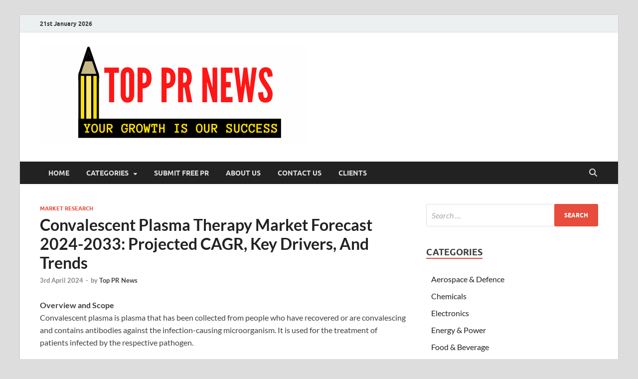

--- FILE ---
content_type: text/html; charset=UTF-8
request_url: https://topprnews.com/convalescent-plasma-therapy-market-forecast-2024-2033-projected-cagr-key-drivers-and-trends/
body_size: 15102
content:
<!DOCTYPE html>
<html dir="ltr" lang="en-GB" prefix="og: https://ogp.me/ns#">
<head>
<meta charset="UTF-8">
<meta name="viewport" content="width=device-width, initial-scale=1">
<link rel="profile" href="http://gmpg.org/xfn/11">

<title>Convalescent Plasma Therapy Market Forecast 2024-2033: Projected CAGR, Key Drivers, And Trends - Top PR News</title>
	<style>img:is([sizes="auto" i], [sizes^="auto," i]) { contain-intrinsic-size: 3000px 1500px }</style>
	
		<!-- All in One SEO 4.9.3 - aioseo.com -->
	<meta name="description" content="Overview and Scope Convalescent plasma is plasma that has been collected from people who have recovered or are convalescing and contains antibodies against the infection-causing microorganism. It is used for the treatment of patients infected by the respective pathogen. Sizing and Forecast The convalescent plasma therapy market size has grown rapidly in recent years. It" />
	<meta name="robots" content="max-image-preview:large" />
	<meta name="author" content="Top PR News"/>
	<meta name="google-site-verification" content="5w-GKMzgtAOOKe_kglhnsxnnbUBun6ebScDQwFttHdM" />
	<link rel="canonical" href="https://topprnews.com/convalescent-plasma-therapy-market-forecast-2024-2033-projected-cagr-key-drivers-and-trends/" />
	<meta name="generator" content="All in One SEO (AIOSEO) 4.9.3" />
		<meta property="og:locale" content="en_GB" />
		<meta property="og:site_name" content="Top PR News - Global Free Press Release Submissions Site" />
		<meta property="og:type" content="article" />
		<meta property="og:title" content="Convalescent Plasma Therapy Market Forecast 2024-2033: Projected CAGR, Key Drivers, And Trends - Top PR News" />
		<meta property="og:description" content="Overview and Scope Convalescent plasma is plasma that has been collected from people who have recovered or are convalescing and contains antibodies against the infection-causing microorganism. It is used for the treatment of patients infected by the respective pathogen. Sizing and Forecast The convalescent plasma therapy market size has grown rapidly in recent years. It" />
		<meta property="og:url" content="https://topprnews.com/convalescent-plasma-therapy-market-forecast-2024-2033-projected-cagr-key-drivers-and-trends/" />
		<meta property="og:image" content="https://topprnews.com/wp-content/uploads/2025/07/cropped-cropped-Top-PR-News-1.png" />
		<meta property="og:image:secure_url" content="https://topprnews.com/wp-content/uploads/2025/07/cropped-cropped-Top-PR-News-1.png" />
		<meta property="article:published_time" content="2024-04-03T12:07:56+00:00" />
		<meta property="article:modified_time" content="2024-04-03T12:07:56+00:00" />
		<meta name="twitter:card" content="summary" />
		<meta name="twitter:title" content="Convalescent Plasma Therapy Market Forecast 2024-2033: Projected CAGR, Key Drivers, And Trends - Top PR News" />
		<meta name="twitter:description" content="Overview and Scope Convalescent plasma is plasma that has been collected from people who have recovered or are convalescing and contains antibodies against the infection-causing microorganism. It is used for the treatment of patients infected by the respective pathogen. Sizing and Forecast The convalescent plasma therapy market size has grown rapidly in recent years. It" />
		<meta name="twitter:image" content="https://topprnews.com/wp-content/uploads/2025/07/cropped-cropped-Top-PR-News-1.png" />
		<script type="application/ld+json" class="aioseo-schema">
			{"@context":"https:\/\/schema.org","@graph":[{"@type":"BlogPosting","@id":"https:\/\/topprnews.com\/convalescent-plasma-therapy-market-forecast-2024-2033-projected-cagr-key-drivers-and-trends\/#blogposting","name":"Convalescent Plasma Therapy Market Forecast 2024-2033: Projected CAGR, Key Drivers, And Trends - Top PR News","headline":"Convalescent Plasma Therapy Market Forecast 2024-2033: Projected CAGR, Key Drivers, And Trends","author":{"@id":"https:\/\/topprnews.com\/author\/topprnews77\/#author"},"publisher":{"@id":"https:\/\/topprnews.com\/#person"},"image":{"@type":"ImageObject","@id":"https:\/\/topprnews.com\/convalescent-plasma-therapy-market-forecast-2024-2033-projected-cagr-key-drivers-and-trends\/#articleImage","url":"https:\/\/secure.gravatar.com\/avatar\/a4ed9de4ceb633c6f79723ddf35fe8aed07a1554d9f7bbdb2ee1cf126c6ceb94?s=96&d=mm&r=g","width":96,"height":96,"caption":"Top PR News"},"datePublished":"2024-04-03T17:37:56+05:30","dateModified":"2024-04-03T17:37:56+05:30","inLanguage":"en-GB","mainEntityOfPage":{"@id":"https:\/\/topprnews.com\/convalescent-plasma-therapy-market-forecast-2024-2033-projected-cagr-key-drivers-and-trends\/#webpage"},"isPartOf":{"@id":"https:\/\/topprnews.com\/convalescent-plasma-therapy-market-forecast-2024-2033-projected-cagr-key-drivers-and-trends\/#webpage"},"articleSection":"Market Research, convalescent plasma therapy market analysis, convalescent plasma therapy market forecast, convalescent plasma therapy market growth, convalescent plasma therapy market report, convalescent plasma therapy market research, convalescent plasma therapy market segments, convalescent plasma therapy market share, convalescent plasma therapy market size, convalescent plasma therapy market trends"},{"@type":"BreadcrumbList","@id":"https:\/\/topprnews.com\/convalescent-plasma-therapy-market-forecast-2024-2033-projected-cagr-key-drivers-and-trends\/#breadcrumblist","itemListElement":[{"@type":"ListItem","@id":"https:\/\/topprnews.com#listItem","position":1,"name":"Home","item":"https:\/\/topprnews.com","nextItem":{"@type":"ListItem","@id":"https:\/\/topprnews.com\/category\/market-research\/#listItem","name":"Market Research"}},{"@type":"ListItem","@id":"https:\/\/topprnews.com\/category\/market-research\/#listItem","position":2,"name":"Market Research","item":"https:\/\/topprnews.com\/category\/market-research\/","nextItem":{"@type":"ListItem","@id":"https:\/\/topprnews.com\/convalescent-plasma-therapy-market-forecast-2024-2033-projected-cagr-key-drivers-and-trends\/#listItem","name":"Convalescent Plasma Therapy Market Forecast 2024-2033: Projected CAGR, Key Drivers, And Trends"},"previousItem":{"@type":"ListItem","@id":"https:\/\/topprnews.com#listItem","name":"Home"}},{"@type":"ListItem","@id":"https:\/\/topprnews.com\/convalescent-plasma-therapy-market-forecast-2024-2033-projected-cagr-key-drivers-and-trends\/#listItem","position":3,"name":"Convalescent Plasma Therapy Market Forecast 2024-2033: Projected CAGR, Key Drivers, And Trends","previousItem":{"@type":"ListItem","@id":"https:\/\/topprnews.com\/category\/market-research\/#listItem","name":"Market Research"}}]},{"@type":"Person","@id":"https:\/\/topprnews.com\/#person","name":"Head Of Market Researcher","image":{"@type":"ImageObject","@id":"https:\/\/topprnews.com\/convalescent-plasma-therapy-market-forecast-2024-2033-projected-cagr-key-drivers-and-trends\/#personImage","url":"https:\/\/secure.gravatar.com\/avatar\/cf32b56bd428c33ff089a9b37f24f1d0003c8a317c35fac4cf848e522dd50755?s=96&d=mm&r=g","width":96,"height":96,"caption":"Head Of Market Researcher"}},{"@type":"Person","@id":"https:\/\/topprnews.com\/author\/topprnews77\/#author","url":"https:\/\/topprnews.com\/author\/topprnews77\/","name":"Top PR News","image":{"@type":"ImageObject","@id":"https:\/\/topprnews.com\/convalescent-plasma-therapy-market-forecast-2024-2033-projected-cagr-key-drivers-and-trends\/#authorImage","url":"https:\/\/secure.gravatar.com\/avatar\/a4ed9de4ceb633c6f79723ddf35fe8aed07a1554d9f7bbdb2ee1cf126c6ceb94?s=96&d=mm&r=g","width":96,"height":96,"caption":"Top PR News"}},{"@type":"WebPage","@id":"https:\/\/topprnews.com\/convalescent-plasma-therapy-market-forecast-2024-2033-projected-cagr-key-drivers-and-trends\/#webpage","url":"https:\/\/topprnews.com\/convalescent-plasma-therapy-market-forecast-2024-2033-projected-cagr-key-drivers-and-trends\/","name":"Convalescent Plasma Therapy Market Forecast 2024-2033: Projected CAGR, Key Drivers, And Trends - Top PR News","description":"Overview and Scope Convalescent plasma is plasma that has been collected from people who have recovered or are convalescing and contains antibodies against the infection-causing microorganism. It is used for the treatment of patients infected by the respective pathogen. Sizing and Forecast The convalescent plasma therapy market size has grown rapidly in recent years. It","inLanguage":"en-GB","isPartOf":{"@id":"https:\/\/topprnews.com\/#website"},"breadcrumb":{"@id":"https:\/\/topprnews.com\/convalescent-plasma-therapy-market-forecast-2024-2033-projected-cagr-key-drivers-and-trends\/#breadcrumblist"},"author":{"@id":"https:\/\/topprnews.com\/author\/topprnews77\/#author"},"creator":{"@id":"https:\/\/topprnews.com\/author\/topprnews77\/#author"},"datePublished":"2024-04-03T17:37:56+05:30","dateModified":"2024-04-03T17:37:56+05:30"},{"@type":"WebSite","@id":"https:\/\/topprnews.com\/#website","url":"https:\/\/topprnews.com\/","name":"Top PR News","description":"Global Free Press Release Submissions Site","inLanguage":"en-GB","publisher":{"@id":"https:\/\/topprnews.com\/#person"}}]}
		</script>
		<!-- All in One SEO -->

<link rel="alternate" type="application/rss+xml" title="Top PR News &raquo; Feed" href="https://topprnews.com/feed/" />
<link rel="alternate" type="application/rss+xml" title="Top PR News &raquo; Comments Feed" href="https://topprnews.com/comments/feed/" />
<script type="text/javascript">
/* <![CDATA[ */
window._wpemojiSettings = {"baseUrl":"https:\/\/s.w.org\/images\/core\/emoji\/16.0.1\/72x72\/","ext":".png","svgUrl":"https:\/\/s.w.org\/images\/core\/emoji\/16.0.1\/svg\/","svgExt":".svg","source":{"concatemoji":"https:\/\/topprnews.com\/wp-includes\/js\/wp-emoji-release.min.js?ver=6.8.3"}};
/*! This file is auto-generated */
!function(s,n){var o,i,e;function c(e){try{var t={supportTests:e,timestamp:(new Date).valueOf()};sessionStorage.setItem(o,JSON.stringify(t))}catch(e){}}function p(e,t,n){e.clearRect(0,0,e.canvas.width,e.canvas.height),e.fillText(t,0,0);var t=new Uint32Array(e.getImageData(0,0,e.canvas.width,e.canvas.height).data),a=(e.clearRect(0,0,e.canvas.width,e.canvas.height),e.fillText(n,0,0),new Uint32Array(e.getImageData(0,0,e.canvas.width,e.canvas.height).data));return t.every(function(e,t){return e===a[t]})}function u(e,t){e.clearRect(0,0,e.canvas.width,e.canvas.height),e.fillText(t,0,0);for(var n=e.getImageData(16,16,1,1),a=0;a<n.data.length;a++)if(0!==n.data[a])return!1;return!0}function f(e,t,n,a){switch(t){case"flag":return n(e,"\ud83c\udff3\ufe0f\u200d\u26a7\ufe0f","\ud83c\udff3\ufe0f\u200b\u26a7\ufe0f")?!1:!n(e,"\ud83c\udde8\ud83c\uddf6","\ud83c\udde8\u200b\ud83c\uddf6")&&!n(e,"\ud83c\udff4\udb40\udc67\udb40\udc62\udb40\udc65\udb40\udc6e\udb40\udc67\udb40\udc7f","\ud83c\udff4\u200b\udb40\udc67\u200b\udb40\udc62\u200b\udb40\udc65\u200b\udb40\udc6e\u200b\udb40\udc67\u200b\udb40\udc7f");case"emoji":return!a(e,"\ud83e\udedf")}return!1}function g(e,t,n,a){var r="undefined"!=typeof WorkerGlobalScope&&self instanceof WorkerGlobalScope?new OffscreenCanvas(300,150):s.createElement("canvas"),o=r.getContext("2d",{willReadFrequently:!0}),i=(o.textBaseline="top",o.font="600 32px Arial",{});return e.forEach(function(e){i[e]=t(o,e,n,a)}),i}function t(e){var t=s.createElement("script");t.src=e,t.defer=!0,s.head.appendChild(t)}"undefined"!=typeof Promise&&(o="wpEmojiSettingsSupports",i=["flag","emoji"],n.supports={everything:!0,everythingExceptFlag:!0},e=new Promise(function(e){s.addEventListener("DOMContentLoaded",e,{once:!0})}),new Promise(function(t){var n=function(){try{var e=JSON.parse(sessionStorage.getItem(o));if("object"==typeof e&&"number"==typeof e.timestamp&&(new Date).valueOf()<e.timestamp+604800&&"object"==typeof e.supportTests)return e.supportTests}catch(e){}return null}();if(!n){if("undefined"!=typeof Worker&&"undefined"!=typeof OffscreenCanvas&&"undefined"!=typeof URL&&URL.createObjectURL&&"undefined"!=typeof Blob)try{var e="postMessage("+g.toString()+"("+[JSON.stringify(i),f.toString(),p.toString(),u.toString()].join(",")+"));",a=new Blob([e],{type:"text/javascript"}),r=new Worker(URL.createObjectURL(a),{name:"wpTestEmojiSupports"});return void(r.onmessage=function(e){c(n=e.data),r.terminate(),t(n)})}catch(e){}c(n=g(i,f,p,u))}t(n)}).then(function(e){for(var t in e)n.supports[t]=e[t],n.supports.everything=n.supports.everything&&n.supports[t],"flag"!==t&&(n.supports.everythingExceptFlag=n.supports.everythingExceptFlag&&n.supports[t]);n.supports.everythingExceptFlag=n.supports.everythingExceptFlag&&!n.supports.flag,n.DOMReady=!1,n.readyCallback=function(){n.DOMReady=!0}}).then(function(){return e}).then(function(){var e;n.supports.everything||(n.readyCallback(),(e=n.source||{}).concatemoji?t(e.concatemoji):e.wpemoji&&e.twemoji&&(t(e.twemoji),t(e.wpemoji)))}))}((window,document),window._wpemojiSettings);
/* ]]> */
</script>
<style id='wp-emoji-styles-inline-css' type='text/css'>

	img.wp-smiley, img.emoji {
		display: inline !important;
		border: none !important;
		box-shadow: none !important;
		height: 1em !important;
		width: 1em !important;
		margin: 0 0.07em !important;
		vertical-align: -0.1em !important;
		background: none !important;
		padding: 0 !important;
	}
</style>
<link rel='stylesheet' id='wp-block-library-css' href='https://topprnews.com/wp-includes/css/dist/block-library/style.min.css?ver=6.8.3' type='text/css' media='all' />
<style id='wp-block-library-theme-inline-css' type='text/css'>
.wp-block-audio :where(figcaption){color:#555;font-size:13px;text-align:center}.is-dark-theme .wp-block-audio :where(figcaption){color:#ffffffa6}.wp-block-audio{margin:0 0 1em}.wp-block-code{border:1px solid #ccc;border-radius:4px;font-family:Menlo,Consolas,monaco,monospace;padding:.8em 1em}.wp-block-embed :where(figcaption){color:#555;font-size:13px;text-align:center}.is-dark-theme .wp-block-embed :where(figcaption){color:#ffffffa6}.wp-block-embed{margin:0 0 1em}.blocks-gallery-caption{color:#555;font-size:13px;text-align:center}.is-dark-theme .blocks-gallery-caption{color:#ffffffa6}:root :where(.wp-block-image figcaption){color:#555;font-size:13px;text-align:center}.is-dark-theme :root :where(.wp-block-image figcaption){color:#ffffffa6}.wp-block-image{margin:0 0 1em}.wp-block-pullquote{border-bottom:4px solid;border-top:4px solid;color:currentColor;margin-bottom:1.75em}.wp-block-pullquote cite,.wp-block-pullquote footer,.wp-block-pullquote__citation{color:currentColor;font-size:.8125em;font-style:normal;text-transform:uppercase}.wp-block-quote{border-left:.25em solid;margin:0 0 1.75em;padding-left:1em}.wp-block-quote cite,.wp-block-quote footer{color:currentColor;font-size:.8125em;font-style:normal;position:relative}.wp-block-quote:where(.has-text-align-right){border-left:none;border-right:.25em solid;padding-left:0;padding-right:1em}.wp-block-quote:where(.has-text-align-center){border:none;padding-left:0}.wp-block-quote.is-large,.wp-block-quote.is-style-large,.wp-block-quote:where(.is-style-plain){border:none}.wp-block-search .wp-block-search__label{font-weight:700}.wp-block-search__button{border:1px solid #ccc;padding:.375em .625em}:where(.wp-block-group.has-background){padding:1.25em 2.375em}.wp-block-separator.has-css-opacity{opacity:.4}.wp-block-separator{border:none;border-bottom:2px solid;margin-left:auto;margin-right:auto}.wp-block-separator.has-alpha-channel-opacity{opacity:1}.wp-block-separator:not(.is-style-wide):not(.is-style-dots){width:100px}.wp-block-separator.has-background:not(.is-style-dots){border-bottom:none;height:1px}.wp-block-separator.has-background:not(.is-style-wide):not(.is-style-dots){height:2px}.wp-block-table{margin:0 0 1em}.wp-block-table td,.wp-block-table th{word-break:normal}.wp-block-table :where(figcaption){color:#555;font-size:13px;text-align:center}.is-dark-theme .wp-block-table :where(figcaption){color:#ffffffa6}.wp-block-video :where(figcaption){color:#555;font-size:13px;text-align:center}.is-dark-theme .wp-block-video :where(figcaption){color:#ffffffa6}.wp-block-video{margin:0 0 1em}:root :where(.wp-block-template-part.has-background){margin-bottom:0;margin-top:0;padding:1.25em 2.375em}
</style>
<style id='classic-theme-styles-inline-css' type='text/css'>
/*! This file is auto-generated */
.wp-block-button__link{color:#fff;background-color:#32373c;border-radius:9999px;box-shadow:none;text-decoration:none;padding:calc(.667em + 2px) calc(1.333em + 2px);font-size:1.125em}.wp-block-file__button{background:#32373c;color:#fff;text-decoration:none}
</style>
<link rel='stylesheet' id='aioseo/css/src/vue/standalone/blocks/table-of-contents/global.scss-css' href='https://topprnews.com/wp-content/plugins/all-in-one-seo-pack/dist/Lite/assets/css/table-of-contents/global.e90f6d47.css?ver=4.9.3' type='text/css' media='all' />
<link rel='stylesheet' id='font-awesome-css' href='https://topprnews.com/wp-content/plugins/contact-widgets/assets/css/font-awesome.min.css?ver=4.7.0' type='text/css' media='all' />
<style id='global-styles-inline-css' type='text/css'>
:root{--wp--preset--aspect-ratio--square: 1;--wp--preset--aspect-ratio--4-3: 4/3;--wp--preset--aspect-ratio--3-4: 3/4;--wp--preset--aspect-ratio--3-2: 3/2;--wp--preset--aspect-ratio--2-3: 2/3;--wp--preset--aspect-ratio--16-9: 16/9;--wp--preset--aspect-ratio--9-16: 9/16;--wp--preset--color--black: #000000;--wp--preset--color--cyan-bluish-gray: #abb8c3;--wp--preset--color--white: #ffffff;--wp--preset--color--pale-pink: #f78da7;--wp--preset--color--vivid-red: #cf2e2e;--wp--preset--color--luminous-vivid-orange: #ff6900;--wp--preset--color--luminous-vivid-amber: #fcb900;--wp--preset--color--light-green-cyan: #7bdcb5;--wp--preset--color--vivid-green-cyan: #00d084;--wp--preset--color--pale-cyan-blue: #8ed1fc;--wp--preset--color--vivid-cyan-blue: #0693e3;--wp--preset--color--vivid-purple: #9b51e0;--wp--preset--gradient--vivid-cyan-blue-to-vivid-purple: linear-gradient(135deg,rgba(6,147,227,1) 0%,rgb(155,81,224) 100%);--wp--preset--gradient--light-green-cyan-to-vivid-green-cyan: linear-gradient(135deg,rgb(122,220,180) 0%,rgb(0,208,130) 100%);--wp--preset--gradient--luminous-vivid-amber-to-luminous-vivid-orange: linear-gradient(135deg,rgba(252,185,0,1) 0%,rgba(255,105,0,1) 100%);--wp--preset--gradient--luminous-vivid-orange-to-vivid-red: linear-gradient(135deg,rgba(255,105,0,1) 0%,rgb(207,46,46) 100%);--wp--preset--gradient--very-light-gray-to-cyan-bluish-gray: linear-gradient(135deg,rgb(238,238,238) 0%,rgb(169,184,195) 100%);--wp--preset--gradient--cool-to-warm-spectrum: linear-gradient(135deg,rgb(74,234,220) 0%,rgb(151,120,209) 20%,rgb(207,42,186) 40%,rgb(238,44,130) 60%,rgb(251,105,98) 80%,rgb(254,248,76) 100%);--wp--preset--gradient--blush-light-purple: linear-gradient(135deg,rgb(255,206,236) 0%,rgb(152,150,240) 100%);--wp--preset--gradient--blush-bordeaux: linear-gradient(135deg,rgb(254,205,165) 0%,rgb(254,45,45) 50%,rgb(107,0,62) 100%);--wp--preset--gradient--luminous-dusk: linear-gradient(135deg,rgb(255,203,112) 0%,rgb(199,81,192) 50%,rgb(65,88,208) 100%);--wp--preset--gradient--pale-ocean: linear-gradient(135deg,rgb(255,245,203) 0%,rgb(182,227,212) 50%,rgb(51,167,181) 100%);--wp--preset--gradient--electric-grass: linear-gradient(135deg,rgb(202,248,128) 0%,rgb(113,206,126) 100%);--wp--preset--gradient--midnight: linear-gradient(135deg,rgb(2,3,129) 0%,rgb(40,116,252) 100%);--wp--preset--font-size--small: 13px;--wp--preset--font-size--medium: 20px;--wp--preset--font-size--large: 36px;--wp--preset--font-size--x-large: 42px;--wp--preset--spacing--20: 0.44rem;--wp--preset--spacing--30: 0.67rem;--wp--preset--spacing--40: 1rem;--wp--preset--spacing--50: 1.5rem;--wp--preset--spacing--60: 2.25rem;--wp--preset--spacing--70: 3.38rem;--wp--preset--spacing--80: 5.06rem;--wp--preset--shadow--natural: 6px 6px 9px rgba(0, 0, 0, 0.2);--wp--preset--shadow--deep: 12px 12px 50px rgba(0, 0, 0, 0.4);--wp--preset--shadow--sharp: 6px 6px 0px rgba(0, 0, 0, 0.2);--wp--preset--shadow--outlined: 6px 6px 0px -3px rgba(255, 255, 255, 1), 6px 6px rgba(0, 0, 0, 1);--wp--preset--shadow--crisp: 6px 6px 0px rgba(0, 0, 0, 1);}:where(.is-layout-flex){gap: 0.5em;}:where(.is-layout-grid){gap: 0.5em;}body .is-layout-flex{display: flex;}.is-layout-flex{flex-wrap: wrap;align-items: center;}.is-layout-flex > :is(*, div){margin: 0;}body .is-layout-grid{display: grid;}.is-layout-grid > :is(*, div){margin: 0;}:where(.wp-block-columns.is-layout-flex){gap: 2em;}:where(.wp-block-columns.is-layout-grid){gap: 2em;}:where(.wp-block-post-template.is-layout-flex){gap: 1.25em;}:where(.wp-block-post-template.is-layout-grid){gap: 1.25em;}.has-black-color{color: var(--wp--preset--color--black) !important;}.has-cyan-bluish-gray-color{color: var(--wp--preset--color--cyan-bluish-gray) !important;}.has-white-color{color: var(--wp--preset--color--white) !important;}.has-pale-pink-color{color: var(--wp--preset--color--pale-pink) !important;}.has-vivid-red-color{color: var(--wp--preset--color--vivid-red) !important;}.has-luminous-vivid-orange-color{color: var(--wp--preset--color--luminous-vivid-orange) !important;}.has-luminous-vivid-amber-color{color: var(--wp--preset--color--luminous-vivid-amber) !important;}.has-light-green-cyan-color{color: var(--wp--preset--color--light-green-cyan) !important;}.has-vivid-green-cyan-color{color: var(--wp--preset--color--vivid-green-cyan) !important;}.has-pale-cyan-blue-color{color: var(--wp--preset--color--pale-cyan-blue) !important;}.has-vivid-cyan-blue-color{color: var(--wp--preset--color--vivid-cyan-blue) !important;}.has-vivid-purple-color{color: var(--wp--preset--color--vivid-purple) !important;}.has-black-background-color{background-color: var(--wp--preset--color--black) !important;}.has-cyan-bluish-gray-background-color{background-color: var(--wp--preset--color--cyan-bluish-gray) !important;}.has-white-background-color{background-color: var(--wp--preset--color--white) !important;}.has-pale-pink-background-color{background-color: var(--wp--preset--color--pale-pink) !important;}.has-vivid-red-background-color{background-color: var(--wp--preset--color--vivid-red) !important;}.has-luminous-vivid-orange-background-color{background-color: var(--wp--preset--color--luminous-vivid-orange) !important;}.has-luminous-vivid-amber-background-color{background-color: var(--wp--preset--color--luminous-vivid-amber) !important;}.has-light-green-cyan-background-color{background-color: var(--wp--preset--color--light-green-cyan) !important;}.has-vivid-green-cyan-background-color{background-color: var(--wp--preset--color--vivid-green-cyan) !important;}.has-pale-cyan-blue-background-color{background-color: var(--wp--preset--color--pale-cyan-blue) !important;}.has-vivid-cyan-blue-background-color{background-color: var(--wp--preset--color--vivid-cyan-blue) !important;}.has-vivid-purple-background-color{background-color: var(--wp--preset--color--vivid-purple) !important;}.has-black-border-color{border-color: var(--wp--preset--color--black) !important;}.has-cyan-bluish-gray-border-color{border-color: var(--wp--preset--color--cyan-bluish-gray) !important;}.has-white-border-color{border-color: var(--wp--preset--color--white) !important;}.has-pale-pink-border-color{border-color: var(--wp--preset--color--pale-pink) !important;}.has-vivid-red-border-color{border-color: var(--wp--preset--color--vivid-red) !important;}.has-luminous-vivid-orange-border-color{border-color: var(--wp--preset--color--luminous-vivid-orange) !important;}.has-luminous-vivid-amber-border-color{border-color: var(--wp--preset--color--luminous-vivid-amber) !important;}.has-light-green-cyan-border-color{border-color: var(--wp--preset--color--light-green-cyan) !important;}.has-vivid-green-cyan-border-color{border-color: var(--wp--preset--color--vivid-green-cyan) !important;}.has-pale-cyan-blue-border-color{border-color: var(--wp--preset--color--pale-cyan-blue) !important;}.has-vivid-cyan-blue-border-color{border-color: var(--wp--preset--color--vivid-cyan-blue) !important;}.has-vivid-purple-border-color{border-color: var(--wp--preset--color--vivid-purple) !important;}.has-vivid-cyan-blue-to-vivid-purple-gradient-background{background: var(--wp--preset--gradient--vivid-cyan-blue-to-vivid-purple) !important;}.has-light-green-cyan-to-vivid-green-cyan-gradient-background{background: var(--wp--preset--gradient--light-green-cyan-to-vivid-green-cyan) !important;}.has-luminous-vivid-amber-to-luminous-vivid-orange-gradient-background{background: var(--wp--preset--gradient--luminous-vivid-amber-to-luminous-vivid-orange) !important;}.has-luminous-vivid-orange-to-vivid-red-gradient-background{background: var(--wp--preset--gradient--luminous-vivid-orange-to-vivid-red) !important;}.has-very-light-gray-to-cyan-bluish-gray-gradient-background{background: var(--wp--preset--gradient--very-light-gray-to-cyan-bluish-gray) !important;}.has-cool-to-warm-spectrum-gradient-background{background: var(--wp--preset--gradient--cool-to-warm-spectrum) !important;}.has-blush-light-purple-gradient-background{background: var(--wp--preset--gradient--blush-light-purple) !important;}.has-blush-bordeaux-gradient-background{background: var(--wp--preset--gradient--blush-bordeaux) !important;}.has-luminous-dusk-gradient-background{background: var(--wp--preset--gradient--luminous-dusk) !important;}.has-pale-ocean-gradient-background{background: var(--wp--preset--gradient--pale-ocean) !important;}.has-electric-grass-gradient-background{background: var(--wp--preset--gradient--electric-grass) !important;}.has-midnight-gradient-background{background: var(--wp--preset--gradient--midnight) !important;}.has-small-font-size{font-size: var(--wp--preset--font-size--small) !important;}.has-medium-font-size{font-size: var(--wp--preset--font-size--medium) !important;}.has-large-font-size{font-size: var(--wp--preset--font-size--large) !important;}.has-x-large-font-size{font-size: var(--wp--preset--font-size--x-large) !important;}
:where(.wp-block-post-template.is-layout-flex){gap: 1.25em;}:where(.wp-block-post-template.is-layout-grid){gap: 1.25em;}
:where(.wp-block-columns.is-layout-flex){gap: 2em;}:where(.wp-block-columns.is-layout-grid){gap: 2em;}
:root :where(.wp-block-pullquote){font-size: 1.5em;line-height: 1.6;}
</style>
<link rel='stylesheet' id='contact-form-7-css' href='https://topprnews.com/wp-content/plugins/contact-form-7/includes/css/styles.css?ver=6.1.4' type='text/css' media='all' />
<link rel='stylesheet' id='wp-components-css' href='https://topprnews.com/wp-includes/css/dist/components/style.min.css?ver=6.8.3' type='text/css' media='all' />
<link rel='stylesheet' id='godaddy-styles-css' href='https://topprnews.com/wp-content/mu-plugins/vendor/wpex/godaddy-launch/includes/Dependencies/GoDaddy/Styles/build/latest.css?ver=2.0.2' type='text/css' media='all' />
<link rel='stylesheet' id='hitmag-fonts-css' href='https://topprnews.com/wp-content/themes/hitmag/css/fonts.css' type='text/css' media='all' />
<link rel='stylesheet' id='hitmag-font-awesome-css' href='https://topprnews.com/wp-content/themes/hitmag/css/all.min.css?ver=6.5.1' type='text/css' media='all' />
<link rel='stylesheet' id='hitmag-style-css' href='https://topprnews.com/wp-content/themes/hitmag/style.css?ver=1.4.4' type='text/css' media='all' />
<link rel='stylesheet' id='jquery-magnific-popup-css' href='https://topprnews.com/wp-content/themes/hitmag/css/magnific-popup.css?ver=6.8.3' type='text/css' media='all' />
<script type="text/javascript" src="https://topprnews.com/wp-includes/js/jquery/jquery.min.js?ver=3.7.1" id="jquery-core-js"></script>
<script type="text/javascript" src="https://topprnews.com/wp-includes/js/jquery/jquery-migrate.min.js?ver=3.4.1" id="jquery-migrate-js"></script>
<link rel="https://api.w.org/" href="https://topprnews.com/wp-json/" /><link rel="alternate" title="JSON" type="application/json" href="https://topprnews.com/wp-json/wp/v2/posts/276129" /><link rel="EditURI" type="application/rsd+xml" title="RSD" href="https://topprnews.com/xmlrpc.php?rsd" />
<meta name="generator" content="WordPress 6.8.3" />
<link rel='shortlink' href='https://topprnews.com/?p=276129' />
<link rel="alternate" title="oEmbed (JSON)" type="application/json+oembed" href="https://topprnews.com/wp-json/oembed/1.0/embed?url=https%3A%2F%2Ftopprnews.com%2Fconvalescent-plasma-therapy-market-forecast-2024-2033-projected-cagr-key-drivers-and-trends%2F" />
<link rel="alternate" title="oEmbed (XML)" type="text/xml+oembed" href="https://topprnews.com/wp-json/oembed/1.0/embed?url=https%3A%2F%2Ftopprnews.com%2Fconvalescent-plasma-therapy-market-forecast-2024-2033-projected-cagr-key-drivers-and-trends%2F&#038;format=xml" />
<!-- Google tag (gtag.js) -->
<script async src="https://www.googletagmanager.com/gtag/js?id=G-85XRKCDJ1K"></script>
<script>
  window.dataLayer = window.dataLayer || [];
  function gtag(){dataLayer.push(arguments);}
  gtag('js', new Date());

  gtag('config', 'G-85XRKCDJ1K');
</script>
<meta name="description" content="It will grow to $0.08 billion in 2028 at a compound annual growth rate (CAGR) of 12.8%.">
		<style type="text/css">
			
			button,
			input[type="button"],
			input[type="reset"],
			input[type="submit"] {
				background: #E74C3C;
			}

            .th-readmore {
                background: #E74C3C;
            }           

            a:hover {
                color: #E74C3C;
            } 

            .main-navigation a:hover {
                background-color: #E74C3C;
            }

            .main-navigation .current_page_item > a,
            .main-navigation .current-menu-item > a,
            .main-navigation .current_page_ancestor > a,
            .main-navigation .current-menu-ancestor > a {
                background-color: #E74C3C;
            }

            #main-nav-button:hover {
                background-color: #E74C3C;
            }

            .post-navigation .post-title:hover {
                color: #E74C3C;
            }

            .top-navigation a:hover {
                color: #E74C3C;
            }

            .top-navigation ul ul a:hover {
                background: #E74C3C;
            }

            #top-nav-button:hover {
                color: #E74C3C;
            }

            .responsive-mainnav li a:hover,
            .responsive-topnav li a:hover {
                background: #E74C3C;
            }

            #hm-search-form .search-form .search-submit {
                background-color: #E74C3C;
            }

            .nav-links .current {
                background: #E74C3C;
            }

            .is-style-hitmag-widget-title,
            .elementor-widget-container h5,
            .widgettitle,
            .widget-title {
                border-bottom: 2px solid #E74C3C;
            }

            .footer-widget-title {
                border-bottom: 2px solid #E74C3C;
            }

            .widget-area a:hover {
                color: #E74C3C;
            }

            .footer-widget-area .widget a:hover {
                color: #E74C3C;
            }

            .site-info a:hover {
                color: #E74C3C;
            }

            .wp-block-search .wp-block-search__button,
            .search-form .search-submit {
                background: #E74C3C;
            }

            .hmb-entry-title a:hover {
                color: #E74C3C;
            }

            .hmb-entry-meta a:hover,
            .hms-meta a:hover {
                color: #E74C3C;
            }

            .hms-title a:hover {
                color: #E74C3C;
            }

            .hmw-grid-post .post-title a:hover {
                color: #E74C3C;
            }

            .footer-widget-area .hmw-grid-post .post-title a:hover,
            .footer-widget-area .hmb-entry-title a:hover,
            .footer-widget-area .hms-title a:hover {
                color: #E74C3C;
            }

            .hm-tabs-wdt .ui-state-active {
                border-bottom: 2px solid #E74C3C;
            }

            a.hm-viewall {
                background: #E74C3C;
            }

            #hitmag-tags a,
            .widget_tag_cloud .tagcloud a {
                background: #E74C3C;
            }

            .site-title a {
                color: #E74C3C;
            }

            .hitmag-post .entry-title a:hover {
                color: #E74C3C;
            }

            .hitmag-post .entry-meta a:hover {
                color: #E74C3C;
            }

            .cat-links a {
                color: #E74C3C;
            }

            .hitmag-single .entry-meta a:hover {
                color: #E74C3C;
            }

            .hitmag-single .author a:hover {
                color: #E74C3C;
            }

            .hm-author-content .author-posts-link {
                color: #E74C3C;
            }

            .hm-tags-links a:hover {
                background: #E74C3C;
            }

            .hm-tagged {
                background: #E74C3C;
            }

            .hm-edit-link a.post-edit-link {
                background: #E74C3C;
            }

            .arc-page-title {
                border-bottom: 2px solid #E74C3C;
            }

            .srch-page-title {
                border-bottom: 2px solid #E74C3C;
            }

            .hm-slider-details .cat-links {
                background: #E74C3C;
            }

            .hm-rel-post .post-title a:hover {
                color: #E74C3C;
            }

            .comment-author a {
                color: #E74C3C;
            }

            .comment-metadata a:hover,
            .comment-metadata a:focus,
            .pingback .comment-edit-link:hover,
            .pingback .comment-edit-link:focus {
                color: #E74C3C;
            }

            .comment-reply-link:hover,
            .comment-reply-link:focus {
                background: #E74C3C;
            }

            .required {
                color: #E74C3C;
            }

            blockquote {
                border-left: 3px solid #E74C3C;
            }

            .comment-reply-title small a:before {
                color: #E74C3C;
            }
            
            .woocommerce ul.products li.product h3:hover,
            .woocommerce-widget-area ul li a:hover,
            .woocommerce-loop-product__title:hover {
                color: #E74C3C;
            }

            .woocommerce-product-search input[type="submit"],
            .woocommerce #respond input#submit, 
            .woocommerce a.button, 
            .woocommerce button.button, 
            .woocommerce input.button,
            .woocommerce nav.woocommerce-pagination ul li a:focus,
            .woocommerce nav.woocommerce-pagination ul li a:hover,
            .woocommerce nav.woocommerce-pagination ul li span.current,
            .woocommerce span.onsale,
            .woocommerce-widget-area .widget-title,
            .woocommerce #respond input#submit.alt,
            .woocommerce a.button.alt,
            .woocommerce button.button.alt,
            .woocommerce input.button.alt {
                background: #E74C3C;
            }
            
            .wp-block-quote,
            .wp-block-quote:not(.is-large):not(.is-style-large) {
                border-left: 3px solid #E74C3C;
            }		</style>
		<style type="text/css">

			.site-title a,
		.site-description {
			position: absolute;
			clip: rect(1px, 1px, 1px, 1px);
		}

	
	</style>
	<style id="kirki-inline-styles"></style></head>

<body class="wp-singular post-template-default single single-post postid-276129 single-format-standard wp-custom-logo wp-embed-responsive wp-theme-hitmag group-blog th-right-sidebar">



<div id="page" class="site hitmag-wrapper">
	<a class="skip-link screen-reader-text" href="#content">Skip to content</a>

	
	<header id="masthead" class="site-header" role="banner">

		
			
			<div class="hm-top-bar">
				<div class="hm-container">
					
											<div class="hm-date">21st January 2026</div>
					
					
					
				</div><!-- .hm-container -->
			</div><!-- .hm-top-bar -->

		
		
		<div class="header-main-area ">
			<div class="hm-container">
			<div class="site-branding">
				<div class="site-branding-content">
					<div class="hm-logo">
						<a href="https://topprnews.com/" class="custom-logo-link" rel="home"><img width="533" height="197" src="https://topprnews.com/wp-content/uploads/2025/07/cropped-cropped-Top-PR-News-1.png" class="custom-logo" alt="Top PR News" decoding="async" fetchpriority="high" srcset="https://topprnews.com/wp-content/uploads/2025/07/cropped-cropped-Top-PR-News-1.png 533w, https://topprnews.com/wp-content/uploads/2025/07/cropped-cropped-Top-PR-News-1-300x111.png 300w" sizes="(max-width: 533px) 100vw, 533px" /></a>					</div><!-- .hm-logo -->

					<div class="hm-site-title">
													<p class="site-title"><a href="https://topprnews.com/" rel="home">Top PR News</a></p>
													<p class="site-description">Global Free Press Release Submissions Site</p>
											</div><!-- .hm-site-title -->
				</div><!-- .site-branding-content -->
			</div><!-- .site-branding -->

			
						</div><!-- .hm-container -->
		</div><!-- .header-main-area -->

		
		<div class="hm-nav-container">
			<nav id="site-navigation" class="main-navigation" role="navigation">
				<div class="hm-container">
					<div class="menu-heathcare-container"><ul id="primary-menu" class="menu"><li id="menu-item-345" class="menu-item menu-item-type-custom menu-item-object-custom menu-item-home menu-item-345"><a href="https://topprnews.com/">Home</a></li>
<li id="menu-item-347" class="menu-item menu-item-type-post_type menu-item-object-page menu-item-has-children menu-item-347"><a href="https://topprnews.com/categories/">Categories</a>
<ul class="sub-menu">
	<li id="menu-item-1227" class="menu-item menu-item-type-taxonomy menu-item-object-category menu-item-1227"><a href="https://topprnews.com/category/aerospace-defence/">Aerospace &amp; Defence</a></li>
	<li id="menu-item-1228" class="menu-item menu-item-type-taxonomy menu-item-object-category menu-item-1228"><a href="https://topprnews.com/category/chemicals/">Chemicals</a></li>
	<li id="menu-item-1229" class="menu-item menu-item-type-taxonomy menu-item-object-category menu-item-1229"><a href="https://topprnews.com/category/energy-power/">Energy &amp; Power</a></li>
	<li id="menu-item-1230" class="menu-item menu-item-type-taxonomy menu-item-object-category menu-item-1230"><a href="https://topprnews.com/category/food-beverage/">Food &amp; Beverage</a></li>
	<li id="menu-item-1231" class="menu-item menu-item-type-taxonomy menu-item-object-category menu-item-1231"><a href="https://topprnews.com/category/healthcare/">Healthcare</a></li>
	<li id="menu-item-1232" class="menu-item menu-item-type-taxonomy menu-item-object-category menu-item-1232"><a href="https://topprnews.com/category/industry/">Industry</a></li>
	<li id="menu-item-1233" class="menu-item menu-item-type-taxonomy menu-item-object-category menu-item-1233"><a href="https://topprnews.com/category/information-communication-technology/">Information &amp; Communication Technology</a></li>
	<li id="menu-item-1223" class="menu-item menu-item-type-taxonomy menu-item-object-category current-post-ancestor current-menu-parent current-post-parent menu-item-1223"><a href="https://topprnews.com/category/market-research/">Market Research</a></li>
	<li id="menu-item-1234" class="menu-item menu-item-type-taxonomy menu-item-object-category menu-item-1234"><a href="https://topprnews.com/category/media-entertainment/">Media &amp; Entertainment</a></li>
	<li id="menu-item-1235" class="menu-item menu-item-type-taxonomy menu-item-object-category menu-item-1235"><a href="https://topprnews.com/category/metal-construction/">Metal &amp; Construction</a></li>
	<li id="menu-item-1236" class="menu-item menu-item-type-taxonomy menu-item-object-category menu-item-1236"><a href="https://topprnews.com/category/news/">News</a></li>
	<li id="menu-item-1237" class="menu-item menu-item-type-taxonomy menu-item-object-category menu-item-1237"><a href="https://topprnews.com/category/oil-gas/">Oil &amp; Gas</a></li>
	<li id="menu-item-1238" class="menu-item menu-item-type-taxonomy menu-item-object-category menu-item-1238"><a href="https://topprnews.com/category/sports-industry/">Sports Industry</a></li>
</ul>
</li>
<li id="menu-item-348" class="menu-item menu-item-type-post_type menu-item-object-page menu-item-348"><a href="https://topprnews.com/submit-free-pr/">Submit Free PR</a></li>
<li id="menu-item-346" class="menu-item menu-item-type-post_type menu-item-object-page menu-item-346"><a href="https://topprnews.com/about-us/">About Us</a></li>
<li id="menu-item-423" class="menu-item menu-item-type-post_type menu-item-object-page menu-item-423"><a href="https://topprnews.com/contact-us-2/">Contact Us</a></li>
<li id="menu-item-381341" class="menu-item menu-item-type-post_type menu-item-object-page menu-item-381341"><a href="https://topprnews.com/clients/">Clients</a></li>
</ul></div>					
											<button class="hm-search-button-icon" aria-label="Open search"></button>
						<div class="hm-search-box-container">
							<div class="hm-search-box">
								<form role="search" method="get" class="search-form" action="https://topprnews.com/">
				<label>
					<span class="screen-reader-text">Search for:</span>
					<input type="search" class="search-field" placeholder="Search &hellip;" value="" name="s" />
				</label>
				<input type="submit" class="search-submit" value="Search" />
			</form>							</div><!-- th-search-box -->
						</div><!-- .th-search-box-container -->
									</div><!-- .hm-container -->
			</nav><!-- #site-navigation -->
			<div class="hm-nwrap">
								<a href="#" class="navbutton" id="main-nav-button">
					<span class="main-nav-btn-lbl">Main Menu</span>				</a>
			</div>
			<div class="responsive-mainnav"></div>
		</div><!-- .hm-nav-container -->

		
	</header><!-- #masthead -->

	
	<div id="content" class="site-content">
		<div class="hm-container">
	
	<div id="primary" class="content-area">
		<main id="main" class="site-main" role="main">

		
<article id="post-276129" class="hitmag-single post-276129 post type-post status-publish format-standard hentry category-market-research tag-convalescent-plasma-therapy-market-analysis tag-convalescent-plasma-therapy-market-forecast tag-convalescent-plasma-therapy-market-growth tag-convalescent-plasma-therapy-market-report tag-convalescent-plasma-therapy-market-research tag-convalescent-plasma-therapy-market-segments tag-convalescent-plasma-therapy-market-share tag-convalescent-plasma-therapy-market-size tag-convalescent-plasma-therapy-market-trends">

		
	
	<header class="entry-header">
		<div class="cat-links"><a href="https://topprnews.com/category/market-research/" rel="category tag">Market Research</a></div><h1 class="entry-title">Convalescent Plasma Therapy Market Forecast 2024-2033: Projected CAGR, Key Drivers, And Trends</h1>		<div class="entry-meta">
			<span class="posted-on"><a href="https://topprnews.com/convalescent-plasma-therapy-market-forecast-2024-2033-projected-cagr-key-drivers-and-trends/" rel="bookmark"><time class="entry-date published updated" datetime="2024-04-03T17:37:56+05:30">3rd April 2024</time></a></span><span class="meta-sep"> - </span><span class="byline"> by <span class="author vcard"><a class="url fn n" href="https://topprnews.com/author/topprnews77/">Top PR News</a></span></span>		</div><!-- .entry-meta -->
		
	</header><!-- .entry-header -->
	
	<a class="image-link" href=""></a>
	
	<div class="entry-content">
		<p><strong>Overview and Scope</strong><br />
Convalescent plasma is plasma that has been collected from people who have recovered or are convalescing and contains antibodies against the infection-causing microorganism. It is used for the treatment of patients infected by the respective pathogen.</p>
<p><strong>Sizing and Forecast</strong><br />
The convalescent plasma therapy market size has grown rapidly in recent years. It will grow from &lt;b&gt;$0.05 billion in 2023 to $0.05 billion in 2024 at a compound annual growth rate (CAGR) of 11.8%. &lt;/b&gt; The growth in the historic period can be attributed to pandemics and infectious disease outbreaks, immunotherapy research, emergency use authorization (eua), patient availability, clinician and public awareness.</p>
<p>The convalescent plasma therapy market size is expected to see rapid growth in the next few years. It will grow to &#8221; &lt;b&gt;$0.08 billion in 2028 at a compound annual growth rate (CAGR) of 12.8%. &lt;/b&gt; The growth in the forecast period can be attributed to evolving pathogens, immunotherapies development, regulatory frameworks, global preparedness, public health initiatives. Major trends in the forecast period include standardized collection and processing, targeted plasma components, personalized treatment, telemedicine and remote monitoring, research into long-term effects.</p>
<p><strong>To access more details regarding this report, visit the link:</strong><br />
<a href="https://www.thebusinessresearchcompany.com/report/convalescent-plasma-therapy-global-market-report">https://www.thebusinessresearchcompany.com/report/convalescent-plasma-therapy-global-market-report</a></p>
<p><strong>Segmentation &amp; Regional Insights</strong><br />
The convalescent plasma therapy market covered in this report is segmented –</p>
<p>1) By Antibody type: IgM, IgG, IgA<br />
2) By Application: Prophylaxis, Treatment<br />
3) By End-Users: Hospitals &amp; Clinics, Laboratories &amp; Research institutes</p>
<p>&lt;b&gt;North America&lt;/b&gt; was the largest region in the convalescent plasma therapy market in 2023. &lt;b&gt;Western Europe&lt;/b&gt; was the second largest region in the convalescent plasma therapy market. The regions covered in the convalescent plasma therapy market report are Asia-Pacific, Western Europe, Eastern Europe, North America, South America, Middle East, Africa</p>
<p><strong>Intrigued to explore the contents? Secure your hands-on sample copy of the report:</strong><br />
<a href="https://www.thebusinessresearchcompany.com/sample.aspx?id=3233&amp;type=smp">https://www.thebusinessresearchcompany.com/sample.aspx?id=3233&amp;type=smp</a></p>
<p><strong>Major Driver Impacting Market Growth</strong><br />
Higher efficacy and safety evaluated during the trials conducted for CPT in COVID-19 patients can drive the market growth during the forecast period. Convalescent plasma transfusion has been of interest in the historical period for the treatment of other infectious disease outbreaks such as SARS‐1, Middle East Respiratory Syndrome (MERS), and 2009 H1N1. In June 2020, results of a study conducted by the Houston Methodist hospital, which aimed at evaluating safety and efficacy of COVID-19 convalescent plasma therapy, stated that the convalescent plasma therapy is safe with no adverse events reported and is efficient with 76% recovery rate. In May 2020, a study published in the Journal of Medical Virology stated that with convalescent plasma therapy, the mortality rate may be reduced in critically ill patients, beneficial effects on clinical symptoms will be observed, and an increase in neutralizing antibody titers and disappearance of SARS‐CoV‐2 RNA will be observed. The safety and efficacy of the convalescent plasma therapy in COVID-19 patients will boost the global convalescent plasma therapy market growth.</p>
<p><strong>Key Industry Players</strong><br />
Major companies operating in the convalescent plasma therapy market include &lt;b&gt;Bio Farma, Hilton Pharma Ltd., Biotest AG, BPL Ltd., LFB SA, Octapharma AG, CSL Behring LLC, Takeda Pharmaceutical Company Ltd., Orthosera Kft., ADMA Biologics Inc., GC Biopharma Corp, Grifols S.A, Sanquin Plasma Products B.V., America&#8217;s Blood Centers, Blood Centers of America Inc., Anthem Inc., Laboratory Corporation of America Holdings, Cerus Corporation, Emergent BioSolutions Inc., Kedrion Biopharma Inc., New York Blood Center, Blood Systems Inc., OneBlood Inc., Gulf Coast Regional Blood Center, Bloodworks Northwest, Blood Assurance Inc., New York Blood Center Inc., Honolulu Blood-Plasma Bank, Community Blood Center, LifeStream Blood Bank&lt;/b&gt;</p>
<p><strong>The convalescent plasma therapy market report table of contents includes:</strong></p>
<p>1. Executive Summary<br />
2.Convalescent Plasma Therapy Market Characteristics<br />
3.Convalescent Plasma Therapy Market Trends And Strategies<br />
4.Convalescent Plasma Therapy Market analysis<br />
5.Convalescent Plasma Therapy Market Size And Growth<br />
6. Convalescent Plasma Therapy Segmentation<br />
7.Convalescent Plasma Therapy Regional And Country Analysis<br />
.<br />
.<br />
.<br />
27.Convalescent Plasma Therapy Competitive Landscape And Company Profiles<br />
28.Convalescent Plasma Therapy Key Mergers And Acquisitions<br />
29.Convalescent Plasma Therapy Future Outlook and Potential Analysis</p>
<p><strong>TOP MAJOR PLAYERS:</strong></p>
<ul>
<li>Bio Farma</li>
<li>Hilton Pharma Ltd.</li>
<li>Biotest AG, BPL Ltd.</li>
<li>LFB SA</li>
<li>Octapharma AG</li>
<li>CSL Behring LLC</li>
</ul>
<p>Explore the trending research reports from TBRC:</p>
<p><strong>Contact Us:</strong><br />
The Business Research Company<br />
Europe: +44 207 1930 708<br />
Asia: +91 88972 63534<br />
Americas: +1 315 623 0293</p>
<p>Email: <a href="mailto:info@tbrc.info">info@tbrc.info</a></p>
<p>Follow Us On:<br />
LinkedIn: <a href="https://in.linkedin.com/company/the-business-research-company">https://in.linkedin.com/company/the-business-research-company</a><br />
Twitter: <a href="https://twitter.com/tbrc_info">https://twitter.com/tbrc_info</a><br />
Facebook: <a href="https://www.facebook.com/TheBusinessResearchCompany">https://www.facebook.com/TheBusinessResearchCompany</a><br />
YouTube: <a href="https://www.youtube.com/channel/UC24_fI0rV8cR5DxlCpgmyFQ">https://www.youtube.com/channel/UC24_fI0rV8cR5DxlCpgmyFQ</a><br />
Blog: <a href="https://blog.tbrc.info/">https://blog.tbrc.info/</a><br />
Healthcare Blog: <a href="https://healthcareresearchreports.com/">https://healthcareresearchreports.com/</a><br />
Global Market Model: <a href="https://www.thebusinessresearchcompany.com/global-market-model">https://www.thebusinessresearchcompany.com/global-market-model</a></p>
	</div><!-- .entry-content -->

	
	<footer class="entry-footer">
		<span class="hm-tags-links"><span class="hm-tagged">Tagged</span><a href="https://topprnews.com/tag/convalescent-plasma-therapy-market-analysis/" rel="tag">convalescent plasma therapy market analysis</a><a href="https://topprnews.com/tag/convalescent-plasma-therapy-market-forecast/" rel="tag">convalescent plasma therapy market forecast</a><a href="https://topprnews.com/tag/convalescent-plasma-therapy-market-growth/" rel="tag">convalescent plasma therapy market growth</a><a href="https://topprnews.com/tag/convalescent-plasma-therapy-market-report/" rel="tag">convalescent plasma therapy market report</a><a href="https://topprnews.com/tag/convalescent-plasma-therapy-market-research/" rel="tag">convalescent plasma therapy market research</a><a href="https://topprnews.com/tag/convalescent-plasma-therapy-market-segments/" rel="tag">convalescent plasma therapy market segments</a><a href="https://topprnews.com/tag/convalescent-plasma-therapy-market-share/" rel="tag">convalescent plasma therapy market share</a><a href="https://topprnews.com/tag/convalescent-plasma-therapy-market-size/" rel="tag">convalescent plasma therapy market size</a><a href="https://topprnews.com/tag/convalescent-plasma-therapy-market-trends/" rel="tag">convalescent plasma therapy market trends</a></span>	</footer><!-- .entry-footer -->

	
</article><!-- #post-## -->
    <div class="hm-related-posts">
    
    <div class="wt-container">
        <h4 class="widget-title">Related Posts</h4>
    </div>

    <div class="hmrp-container">

        
                <div class="hm-rel-post">
                    <a href="https://topprnews.com/solar-ready-electrical-panel-market-report/" rel="bookmark" title="Solar-Ready Electrical Panel Market to Reach $6.4 billion by 2033">
                        <img width="348" height="215" src="https://topprnews.com/wp-content/uploads/2025/12/Solar-348x215.jpg" class="attachment-hitmag-grid size-hitmag-grid wp-post-image" alt="Solar-Ready Electrical Panel Market" decoding="async" />                    </a>
                    <h3 class="post-title">
                        <a href="https://topprnews.com/solar-ready-electrical-panel-market-report/" rel="bookmark" title="Solar-Ready Electrical Panel Market to Reach $6.4 billion by 2033">
                            Solar-Ready Electrical Panel Market to Reach $6.4 billion by 2033                        </a>
                    </h3>
                    <p class="hms-meta"><time class="entry-date published" datetime="2025-12-10T09:56:54+05:30">10th December 2025</time><time class="updated" datetime="2025-12-10T09:58:17+05:30">10th December 2025</time></p>
                </div>
            
            
                <div class="hm-rel-post">
                    <a href="https://topprnews.com/steelmaking-chemicals-market-report/" rel="bookmark" title="Steelmaking Chemicals Market to Surpass USD 13.5 billion by 2033">
                        <img width="348" height="215" src="https://topprnews.com/wp-content/uploads/2025/11/Stell-Making-Chemicals-Market-348x215.png" class="attachment-hitmag-grid size-hitmag-grid wp-post-image" alt="Steel Making Chemicals Market" decoding="async" />                    </a>
                    <h3 class="post-title">
                        <a href="https://topprnews.com/steelmaking-chemicals-market-report/" rel="bookmark" title="Steelmaking Chemicals Market to Surpass USD 13.5 billion by 2033">
                            Steelmaking Chemicals Market to Surpass USD 13.5 billion by 2033                        </a>
                    </h3>
                    <p class="hms-meta"><time class="entry-date published updated" datetime="2025-11-24T12:04:31+05:30">24th November 2025</time></p>
                </div>
            
            
                <div class="hm-rel-post">
                    <a href="https://topprnews.com/future-proof-your-business-with-knowledgestores-one-click-dashboard/" rel="bookmark" title="Future-Proof Your Business with KnowledgeStore’s One-Click Dashboard">
                        <img width="348" height="215" src="https://topprnews.com/wp-content/uploads/2025/09/marketDevelopmentExp-348x215.webp" class="attachment-hitmag-grid size-hitmag-grid wp-post-image" alt="KnowledgeStore" decoding="async" />                    </a>
                    <h3 class="post-title">
                        <a href="https://topprnews.com/future-proof-your-business-with-knowledgestores-one-click-dashboard/" rel="bookmark" title="Future-Proof Your Business with KnowledgeStore’s One-Click Dashboard">
                            Future-Proof Your Business with KnowledgeStore’s One-Click Dashboard                        </a>
                    </h3>
                    <p class="hms-meta"><time class="entry-date published updated" datetime="2025-09-26T16:09:27+05:30">26th September 2025</time></p>
                </div>
            
            
    </div>
    </div>

    
	<nav class="navigation post-navigation" aria-label="Posts">
		<h2 class="screen-reader-text">Post navigation</h2>
		<div class="nav-links"><div class="nav-previous"><a href="https://topprnews.com/elderly-walker-market-size-share-growth-drivers-and-challenges-2024-2030/" rel="prev"><span class="meta-nav" aria-hidden="true">Previous Article</span> <span class="post-title">Elderly Walker Market Size, Share, Growth Drivers and Challenges 2024-2030</span></a></div><div class="nav-next"><a href="https://topprnews.com/ethyl-alcohol-and-other-basic-organic-chemical-market-size-share-growth-tends-and-key-payers-forecast-till-2033/" rel="next"><span class="meta-nav" aria-hidden="true">Next Article</span> <span class="post-title">Ethyl Alcohol And Other Basic Organic Chemical Market: Size, Share, growth, Tends And Key payers, Forecast Till 2033</span></a></div></div>
	</nav><div class="hm-authorbox">

    <div class="hm-author-img">
        <img alt='' src='https://secure.gravatar.com/avatar/a4ed9de4ceb633c6f79723ddf35fe8aed07a1554d9f7bbdb2ee1cf126c6ceb94?s=100&#038;d=mm&#038;r=g' srcset='https://secure.gravatar.com/avatar/a4ed9de4ceb633c6f79723ddf35fe8aed07a1554d9f7bbdb2ee1cf126c6ceb94?s=200&#038;d=mm&#038;r=g 2x' class='avatar avatar-100 photo' height='100' width='100' loading='lazy' decoding='async'/>    </div>

    <div class="hm-author-content">
        <h4 class="author-name">About Top PR News</h4>
        <p class="author-description">TopPRnews Leads Drives Search Engine Visibility For Your Press Release Content. Our Global Network Reaches Important Contacts, Media Partners And Websites And Journalists.
Happy Postings! If You Have Any Queries Please Contact Official Mail At [kalyani@topprnews.com}</p>
        <a class="author-posts-link" href="https://topprnews.com/author/topprnews77/" title="Top PR News">
            View all posts by Top PR News &rarr;        </a>
    </div>

</div>
		</main><!-- #main -->
	</div><!-- #primary -->


<aside id="secondary" class="widget-area" role="complementary">

	
	<section id="search-2" class="widget widget_search"><form role="search" method="get" class="search-form" action="https://topprnews.com/">
				<label>
					<span class="screen-reader-text">Search for:</span>
					<input type="search" class="search-field" placeholder="Search &hellip;" value="" name="s" />
				</label>
				<input type="submit" class="search-submit" value="Search" />
			</form></section><section id="categories-2" class="widget widget_categories"><h4 class="widget-title">Categories</h4>
			<ul>
					<li class="cat-item cat-item-155"><a href="https://topprnews.com/category/aerospace-defence/">Aerospace &amp; Defence</a>
</li>
	<li class="cat-item cat-item-152"><a href="https://topprnews.com/category/chemicals/">Chemicals</a>
</li>
	<li class="cat-item cat-item-18487"><a href="https://topprnews.com/category/electronics/">Electronics</a>
</li>
	<li class="cat-item cat-item-159"><a href="https://topprnews.com/category/energy-power/">Energy &amp; Power</a>
</li>
	<li class="cat-item cat-item-156"><a href="https://topprnews.com/category/food-beverage/">Food &amp; Beverage</a>
</li>
	<li class="cat-item cat-item-151"><a href="https://topprnews.com/category/healthcare/">Healthcare</a>
</li>
	<li class="cat-item cat-item-169"><a href="https://topprnews.com/category/industry/">Industry</a>
</li>
	<li class="cat-item cat-item-153"><a href="https://topprnews.com/category/information-communication-technology/">Information &amp; Communication Technology</a>
</li>
	<li class="cat-item cat-item-1"><a href="https://topprnews.com/category/market-research/">Market Research</a>
</li>
	<li class="cat-item cat-item-157"><a href="https://topprnews.com/category/media-entertainment/">Media &amp; Entertainment</a>
</li>
	<li class="cat-item cat-item-158"><a href="https://topprnews.com/category/metal-construction/">Metal &amp; Construction</a>
</li>
	<li class="cat-item cat-item-170"><a href="https://topprnews.com/category/news/">News</a>
</li>
	<li class="cat-item cat-item-160"><a href="https://topprnews.com/category/oil-gas/">Oil &amp; Gas</a>
</li>
	<li class="cat-item cat-item-154"><a href="https://topprnews.com/category/sports-industry/">Sports Industry</a>
</li>
			</ul>

			</section><section id="block-15" class="widget widget_block"><script async src="https://pagead2.googlesyndication.com/pagead/js/adsbygoogle.js?client=ca-pub-9956381966020172"
     crossorigin="anonymous"></script>
<!-- Sidebar -->
<ins class="adsbygoogle"
     style="display:block"
     data-ad-client="ca-pub-9956381966020172"
     data-ad-slot="8644326830"
     data-ad-format="auto"
     data-full-width-responsive="true"></ins>
<script>
     (adsbygoogle = window.adsbygoogle || []).push({});
</script></section><section id="block-12" class="widget widget_block"><h4 class="widget-title">Archives</h4><div class="wp-widget-group__inner-blocks"><ul class="wp-block-archives-list wp-block-archives">	<li><a href='https://topprnews.com/2025/12/'>December 2025</a></li>
	<li><a href='https://topprnews.com/2025/11/'>November 2025</a></li>
	<li><a href='https://topprnews.com/2025/10/'>October 2025</a></li>
	<li><a href='https://topprnews.com/2025/09/'>September 2025</a></li>
	<li><a href='https://topprnews.com/2025/07/'>July 2025</a></li>
	<li><a href='https://topprnews.com/2025/06/'>June 2025</a></li>
	<li><a href='https://topprnews.com/2025/05/'>May 2025</a></li>
	<li><a href='https://topprnews.com/2025/03/'>March 2025</a></li>
	<li><a href='https://topprnews.com/2025/02/'>February 2025</a></li>
	<li><a href='https://topprnews.com/2025/01/'>January 2025</a></li>
	<li><a href='https://topprnews.com/2024/12/'>December 2024</a></li>
	<li><a href='https://topprnews.com/2024/11/'>November 2024</a></li>
	<li><a href='https://topprnews.com/2024/10/'>October 2024</a></li>
	<li><a href='https://topprnews.com/2024/09/'>September 2024</a></li>
	<li><a href='https://topprnews.com/2024/08/'>August 2024</a></li>
	<li><a href='https://topprnews.com/2024/07/'>July 2024</a></li>
	<li><a href='https://topprnews.com/2024/06/'>June 2024</a></li>
	<li><a href='https://topprnews.com/2024/05/'>May 2024</a></li>
	<li><a href='https://topprnews.com/2024/04/'>April 2024</a></li>
	<li><a href='https://topprnews.com/2024/03/'>March 2024</a></li>
	<li><a href='https://topprnews.com/2024/02/'>February 2024</a></li>
	<li><a href='https://topprnews.com/2024/01/'>January 2024</a></li>
	<li><a href='https://topprnews.com/2023/12/'>December 2023</a></li>
	<li><a href='https://topprnews.com/2023/11/'>November 2023</a></li>
	<li><a href='https://topprnews.com/2023/10/'>October 2023</a></li>
	<li><a href='https://topprnews.com/2023/09/'>September 2023</a></li>
	<li><a href='https://topprnews.com/2023/08/'>August 2023</a></li>
	<li><a href='https://topprnews.com/2023/07/'>July 2023</a></li>
	<li><a href='https://topprnews.com/2023/06/'>June 2023</a></li>
	<li><a href='https://topprnews.com/2023/05/'>May 2023</a></li>
	<li><a href='https://topprnews.com/2023/04/'>April 2023</a></li>
	<li><a href='https://topprnews.com/2023/03/'>March 2023</a></li>
	<li><a href='https://topprnews.com/2023/02/'>February 2023</a></li>
	<li><a href='https://topprnews.com/2023/01/'>January 2023</a></li>
	<li><a href='https://topprnews.com/2022/12/'>December 2022</a></li>
	<li><a href='https://topprnews.com/2022/11/'>November 2022</a></li>
	<li><a href='https://topprnews.com/2022/10/'>October 2022</a></li>
	<li><a href='https://topprnews.com/2022/09/'>September 2022</a></li>
	<li><a href='https://topprnews.com/2022/08/'>August 2022</a></li>
	<li><a href='https://topprnews.com/2022/07/'>July 2022</a></li>
	<li><a href='https://topprnews.com/2022/06/'>June 2022</a></li>
	<li><a href='https://topprnews.com/2022/05/'>May 2022</a></li>
	<li><a href='https://topprnews.com/2022/04/'>April 2022</a></li>
	<li><a href='https://topprnews.com/2022/03/'>March 2022</a></li>
	<li><a href='https://topprnews.com/2022/02/'>February 2022</a></li>
	<li><a href='https://topprnews.com/2022/01/'>January 2022</a></li>
</ul></div></section><section id="block-14" class="widget widget_block"><p></p>
<h5>Note: Every One Must you need to optimize your URLs those urls only we will consider good PRs, who are not optimize your urls our team will remove those PRs immediately.</h5>
<h5>This are the correct URL (www.topprnews.com/market-name)</h5>
<p></p></section><section id="block-16" class="widget widget_block"><script async src="https://pagead2.googlesyndication.com/pagead/js/adsbygoogle.js?client=ca-pub-9956381966020172"
     crossorigin="anonymous"></script>
<!-- Sidebar -->
<ins class="adsbygoogle"
     style="display:block"
     data-ad-client="ca-pub-9956381966020172"
     data-ad-slot="8644326830"
     data-ad-format="auto"
     data-full-width-responsive="true"></ins>
<script>
     (adsbygoogle = window.adsbygoogle || []).push({});
</script></section><section id="block-17" class="widget widget_block">
<pre class="wp-block-code"><code></code></pre>
</section>
	
</aside><!-- #secondary -->	</div><!-- .hm-container -->
	</div><!-- #content -->

	
	<footer id="colophon" class="site-footer" role="contentinfo">
		<div class="hm-container">

			
			<div class="footer-widget-area">
				<div class="footer-sidebar" role="complementary">
											
									</div><!-- .footer-sidebar -->
		
				<div class="footer-sidebar" role="complementary">
					
									</div><!-- .footer-sidebar -->		

				<div class="footer-sidebar" role="complementary">
					
									</div><!-- .footer-sidebar -->			
			</div><!-- .footer-widget-area -->

			
		</div><!-- .hm-container -->

		<div class="site-info">
			<div class="hm-container">
				<div class="site-info-owner">
					Copyright &#169; 2026 <a href="https://topprnews.com/" title="Top PR News" >Top PR News</a>.				</div>			
				<div class="site-info-designer">
					Powered by <a href="https://wordpress.org" target="_blank" title="WordPress">WordPress</a> and <a href="https://themezhut.com/themes/hitmag/" target="_blank" title="HitMag WordPress Theme">HitMag</a>.				</div>
			</div><!-- .hm-container -->
		</div><!-- .site-info -->
	</footer><!-- #colophon -->

	
</div><!-- #page -->


<script type="speculationrules">
{"prefetch":[{"source":"document","where":{"and":[{"href_matches":"\/*"},{"not":{"href_matches":["\/wp-*.php","\/wp-admin\/*","\/wp-content\/uploads\/*","\/wp-content\/*","\/wp-content\/plugins\/*","\/wp-content\/themes\/hitmag\/*","\/*\\?(.+)"]}},{"not":{"selector_matches":"a[rel~=\"nofollow\"]"}},{"not":{"selector_matches":".no-prefetch, .no-prefetch a"}}]},"eagerness":"conservative"}]}
</script>
<script type="text/javascript" src="https://topprnews.com/wp-includes/js/dist/hooks.min.js?ver=4d63a3d491d11ffd8ac6" id="wp-hooks-js"></script>
<script type="text/javascript" src="https://topprnews.com/wp-includes/js/dist/i18n.min.js?ver=5e580eb46a90c2b997e6" id="wp-i18n-js"></script>
<script type="text/javascript" id="wp-i18n-js-after">
/* <![CDATA[ */
wp.i18n.setLocaleData( { 'text direction\u0004ltr': [ 'ltr' ] } );
/* ]]> */
</script>
<script type="text/javascript" src="https://topprnews.com/wp-content/plugins/contact-form-7/includes/swv/js/index.js?ver=6.1.4" id="swv-js"></script>
<script type="text/javascript" id="contact-form-7-js-translations">
/* <![CDATA[ */
( function( domain, translations ) {
	var localeData = translations.locale_data[ domain ] || translations.locale_data.messages;
	localeData[""].domain = domain;
	wp.i18n.setLocaleData( localeData, domain );
} )( "contact-form-7", {"translation-revision-date":"2024-05-21 11:58:24+0000","generator":"GlotPress\/4.0.1","domain":"messages","locale_data":{"messages":{"":{"domain":"messages","plural-forms":"nplurals=2; plural=n != 1;","lang":"en_GB"},"Error:":["Error:"]}},"comment":{"reference":"includes\/js\/index.js"}} );
/* ]]> */
</script>
<script type="text/javascript" id="contact-form-7-js-before">
/* <![CDATA[ */
var wpcf7 = {
    "api": {
        "root": "https:\/\/topprnews.com\/wp-json\/",
        "namespace": "contact-form-7\/v1"
    },
    "cached": 1
};
/* ]]> */
</script>
<script type="text/javascript" src="https://topprnews.com/wp-content/plugins/contact-form-7/includes/js/index.js?ver=6.1.4" id="contact-form-7-js"></script>
<script type="text/javascript" src="https://topprnews.com/wp-content/themes/hitmag/js/navigation.js?ver=1.4.4" id="hitmag-navigation-js"></script>
<script type="text/javascript" src="https://topprnews.com/wp-content/themes/hitmag/js/skip-link-focus-fix.js?ver=1.4.4" id="hitmag-skip-link-focus-fix-js"></script>
<script type="text/javascript" src="https://topprnews.com/wp-content/themes/hitmag/js/scripts.js?ver=1.4.4" id="hitmag-scripts-js"></script>
<script type="text/javascript" src="https://topprnews.com/wp-content/themes/hitmag/js/jquery.magnific-popup.min.js?ver=6.8.3" id="jquery-magnific-popup-js"></script>
		<script>'undefined'=== typeof _trfq || (window._trfq = []);'undefined'=== typeof _trfd && (window._trfd=[]),
                _trfd.push({'tccl.baseHost':'secureserver.net'}),
                _trfd.push({'ap':'wpaas_v2'},
                    {'server':'5dd183b15f2f'},
                    {'pod':'c13-prod-sxb1-eu-central-1'},
                                        {'xid':'42584697'},
                    {'wp':'6.8.3'},
                    {'php':'8.2.30'},
                    {'loggedin':'0'},
                    {'cdn':'1'},
                    {'builder':'wp-classic-editor'},
                    {'theme':'hitmag'},
                    {'wds':'0'},
                    {'wp_alloptions_count':'762'},
                    {'wp_alloptions_bytes':'241995'},
                    {'gdl_coming_soon_page':'0'}
                    , {'appid':'223670'}                 );
            var trafficScript = document.createElement('script'); trafficScript.src = 'https://img1.wsimg.com/signals/js/clients/scc-c2/scc-c2.min.js'; window.document.head.appendChild(trafficScript);</script>
		<script>window.addEventListener('click', function (elem) { var _elem$target, _elem$target$dataset, _window, _window$_trfq; return (elem === null || elem === void 0 ? void 0 : (_elem$target = elem.target) === null || _elem$target === void 0 ? void 0 : (_elem$target$dataset = _elem$target.dataset) === null || _elem$target$dataset === void 0 ? void 0 : _elem$target$dataset.eid) && ((_window = window) === null || _window === void 0 ? void 0 : (_window$_trfq = _window._trfq) === null || _window$_trfq === void 0 ? void 0 : _window$_trfq.push(["cmdLogEvent", "click", elem.target.dataset.eid]));});</script>
		<script src='https://img1.wsimg.com/traffic-assets/js/tccl-tti.min.js' onload="window.tti.calculateTTI()"></script>
		</body>
</html>

--- FILE ---
content_type: text/html; charset=utf-8
request_url: https://www.google.com/recaptcha/api2/aframe
body_size: 266
content:
<!DOCTYPE HTML><html><head><meta http-equiv="content-type" content="text/html; charset=UTF-8"></head><body><script nonce="yu2iX-NDq3iuseRIFeSnqQ">/** Anti-fraud and anti-abuse applications only. See google.com/recaptcha */ try{var clients={'sodar':'https://pagead2.googlesyndication.com/pagead/sodar?'};window.addEventListener("message",function(a){try{if(a.source===window.parent){var b=JSON.parse(a.data);var c=clients[b['id']];if(c){var d=document.createElement('img');d.src=c+b['params']+'&rc='+(localStorage.getItem("rc::a")?sessionStorage.getItem("rc::b"):"");window.document.body.appendChild(d);sessionStorage.setItem("rc::e",parseInt(sessionStorage.getItem("rc::e")||0)+1);localStorage.setItem("rc::h",'1768987788464');}}}catch(b){}});window.parent.postMessage("_grecaptcha_ready", "*");}catch(b){}</script></body></html>